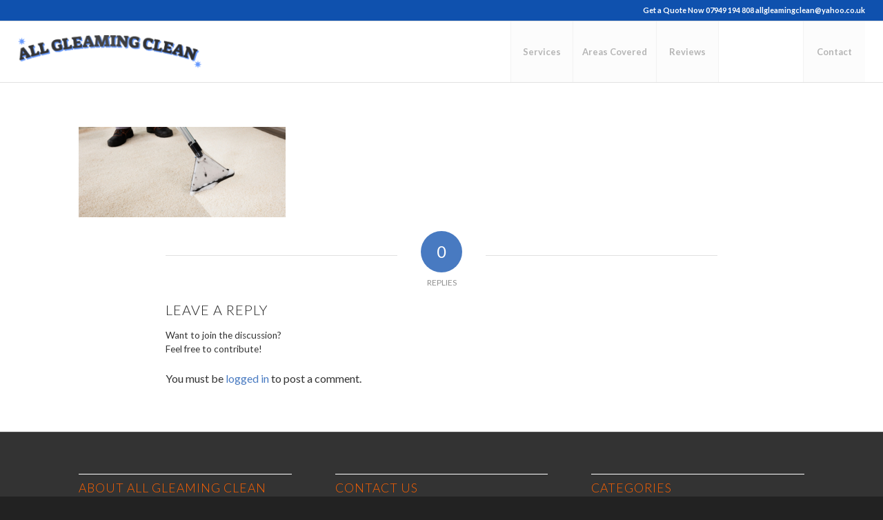

--- FILE ---
content_type: text/html; charset=UTF-8
request_url: https://www.allgleamingclean.com/commercial-carpet-cleaning-west-wickham/commercial-carpet-cleaning-services-west-wickham/
body_size: 15183
content:
<!DOCTYPE html>
<html dir="ltr" lang="en-GB" prefix="og: https://ogp.me/ns#" class="html_stretched responsive av-preloader-disabled  html_header_top html_logo_left html_main_nav_header html_menu_right html_slim html_header_sticky_disabled html_header_shrinking_disabled html_header_topbar_active html_mobile_menu_tablet html_header_searchicon_disabled html_content_align_center html_header_unstick_top_disabled html_header_stretch html_av-overlay-side html_av-overlay-side-classic html_av-submenu-noclone html_entry_id_4335 av-cookies-no-cookie-consent av-default-lightbox av-no-preview html_text_menu_active av-mobile-menu-switch-default">
<head>
<meta charset="UTF-8" />
<meta name="robots" content="index, follow" />


<!-- mobile setting -->
<meta name="viewport" content="width=device-width, initial-scale=1">

<!-- Scripts/CSS and wp_head hook -->
<title>commercial-Carpet-Cleaning-services-west-wickham | All Gleaming Clean</title>

		<!-- All in One SEO 4.9.3 - aioseo.com -->
	<meta name="robots" content="max-image-preview:large" />
	<meta name="google-site-verification" content="4GapdyNaKvxr2GvhCX4G3QtS0jLHhHr3dO7-Zo8KQZU" />
	<meta name="msvalidate.01" content="2051D77383EAABA8C820FF728DDF0EAC" />
	<link rel="canonical" href="https://www.allgleamingclean.com/commercial-carpet-cleaning-west-wickham/commercial-carpet-cleaning-services-west-wickham/" />
	<meta name="generator" content="All in One SEO (AIOSEO) 4.9.3" />

		<!-- Global site tag (gtag.js) - Google Analytics -->
<script async src="https://www.googletagmanager.com/gtag/js?id=UA-42831478-5"></script>
<script>
 window.dataLayer = window.dataLayer || [];
 function gtag(){dataLayer.push(arguments);}
 gtag('js', new Date());

 gtag('config', 'UA-42831478-5');
</script>

<meta name="google-site-verification" content="4GapdyNaKvxr2GvhCX4G3QtS0jLHhHr3dO7-Zo8KQZU" />

<meta name="msvalidate.01" content="2051D77383EAABA8C820FF728DDF0EAC" />
		<meta property="og:locale" content="en_GB" />
		<meta property="og:site_name" content="All Gleaming Clean | All Gleaming Clean is a family run cleaning business, who specialises in carpets, upholstery, driveways and leather cleaning!" />
		<meta property="og:type" content="article" />
		<meta property="og:title" content="commercial-Carpet-Cleaning-services-west-wickham | All Gleaming Clean" />
		<meta property="og:url" content="https://www.allgleamingclean.com/commercial-carpet-cleaning-west-wickham/commercial-carpet-cleaning-services-west-wickham/" />
		<meta property="article:published_time" content="2024-02-06T15:44:48+00:00" />
		<meta property="article:modified_time" content="2024-02-06T15:45:00+00:00" />
		<meta property="article:publisher" content="https://www.facebook.com/AllGleamingClean" />
		<meta name="twitter:card" content="summary" />
		<meta name="twitter:site" content="@all_gleaming" />
		<meta name="twitter:title" content="commercial-Carpet-Cleaning-services-west-wickham | All Gleaming Clean" />
		<meta name="twitter:creator" content="@all_gleaming" />
		<script type="application/ld+json" class="aioseo-schema">
			{"@context":"https:\/\/schema.org","@graph":[{"@type":"BreadcrumbList","@id":"https:\/\/www.allgleamingclean.com\/commercial-carpet-cleaning-west-wickham\/commercial-carpet-cleaning-services-west-wickham\/#breadcrumblist","itemListElement":[{"@type":"ListItem","@id":"https:\/\/www.allgleamingclean.com#listItem","position":1,"name":"Home","item":"https:\/\/www.allgleamingclean.com","nextItem":{"@type":"ListItem","@id":"https:\/\/www.allgleamingclean.com\/commercial-carpet-cleaning-west-wickham\/commercial-carpet-cleaning-services-west-wickham\/#listItem","name":"commercial-Carpet-Cleaning-services-west-wickham"}},{"@type":"ListItem","@id":"https:\/\/www.allgleamingclean.com\/commercial-carpet-cleaning-west-wickham\/commercial-carpet-cleaning-services-west-wickham\/#listItem","position":2,"name":"commercial-Carpet-Cleaning-services-west-wickham","previousItem":{"@type":"ListItem","@id":"https:\/\/www.allgleamingclean.com#listItem","name":"Home"}}]},{"@type":"ItemPage","@id":"https:\/\/www.allgleamingclean.com\/commercial-carpet-cleaning-west-wickham\/commercial-carpet-cleaning-services-west-wickham\/#itempage","url":"https:\/\/www.allgleamingclean.com\/commercial-carpet-cleaning-west-wickham\/commercial-carpet-cleaning-services-west-wickham\/","name":"commercial-Carpet-Cleaning-services-west-wickham | All Gleaming Clean","inLanguage":"en-GB","isPartOf":{"@id":"https:\/\/www.allgleamingclean.com\/#website"},"breadcrumb":{"@id":"https:\/\/www.allgleamingclean.com\/commercial-carpet-cleaning-west-wickham\/commercial-carpet-cleaning-services-west-wickham\/#breadcrumblist"},"author":{"@id":"https:\/\/www.allgleamingclean.com\/author\/naim\/#author"},"creator":{"@id":"https:\/\/www.allgleamingclean.com\/author\/naim\/#author"},"datePublished":"2024-02-06T15:44:48+00:00","dateModified":"2024-02-06T15:45:00+00:00"},{"@type":"Organization","@id":"https:\/\/www.allgleamingclean.com\/#organization","name":"All Gleaming Clean","description":"All Gleaming Clean is a family run cleaning business, who specialises in carpets, upholstery, driveways and leather cleaning!","url":"https:\/\/www.allgleamingclean.com\/","telephone":"+442084626050","logo":{"@type":"ImageObject","url":"https:\/\/www.allgleamingclean.com\/wp-content\/uploads\/2018\/02\/allgleamingclean-website-logo.jpg.png","@id":"https:\/\/www.allgleamingclean.com\/commercial-carpet-cleaning-west-wickham\/commercial-carpet-cleaning-services-west-wickham\/#organizationLogo","width":340,"height":61,"caption":"carpet-cleaning-west-wickham"},"image":{"@id":"https:\/\/www.allgleamingclean.com\/commercial-carpet-cleaning-west-wickham\/commercial-carpet-cleaning-services-west-wickham\/#organizationLogo"},"sameAs":["https:\/\/www.facebook.com\/AllGleamingClean","https:\/\/twitter.com\/all_gleaming"]},{"@type":"Person","@id":"https:\/\/www.allgleamingclean.com\/author\/naim\/#author","url":"https:\/\/www.allgleamingclean.com\/author\/naim\/","name":"Naim","image":{"@type":"ImageObject","@id":"https:\/\/www.allgleamingclean.com\/commercial-carpet-cleaning-west-wickham\/commercial-carpet-cleaning-services-west-wickham\/#authorImage","url":"https:\/\/secure.gravatar.com\/avatar\/6eccbeb11522b0cc8fb792cc90a30a7f208950faa8833a79cd4d358e9eccbe66?s=96&d=mm&r=g","width":96,"height":96,"caption":"Naim"}},{"@type":"WebSite","@id":"https:\/\/www.allgleamingclean.com\/#website","url":"https:\/\/www.allgleamingclean.com\/","name":"All Gleaming Clean","description":"All Gleaming Clean is a family run cleaning business, who specialises in carpets, upholstery, driveways and leather cleaning!","inLanguage":"en-GB","publisher":{"@id":"https:\/\/www.allgleamingclean.com\/#organization"}}]}
		</script>
		<!-- All in One SEO -->

<link rel="alternate" type="application/rss+xml" title="All Gleaming Clean &raquo; Feed" href="https://www.allgleamingclean.com/feed/" />
<link rel="alternate" type="application/rss+xml" title="All Gleaming Clean &raquo; Comments Feed" href="https://www.allgleamingclean.com/comments/feed/" />
<link rel="alternate" type="application/rss+xml" title="All Gleaming Clean &raquo; commercial-Carpet-Cleaning-services-west-wickham Comments Feed" href="https://www.allgleamingclean.com/commercial-carpet-cleaning-west-wickham/commercial-carpet-cleaning-services-west-wickham/feed/" />
<link rel="alternate" title="oEmbed (JSON)" type="application/json+oembed" href="https://www.allgleamingclean.com/wp-json/oembed/1.0/embed?url=https%3A%2F%2Fwww.allgleamingclean.com%2Fcommercial-carpet-cleaning-west-wickham%2Fcommercial-carpet-cleaning-services-west-wickham%2F" />
<link rel="alternate" title="oEmbed (XML)" type="text/xml+oembed" href="https://www.allgleamingclean.com/wp-json/oembed/1.0/embed?url=https%3A%2F%2Fwww.allgleamingclean.com%2Fcommercial-carpet-cleaning-west-wickham%2Fcommercial-carpet-cleaning-services-west-wickham%2F&#038;format=xml" />

<!-- google webfont font replacement -->

			<script type='text/javascript'>

				(function() {
					
					/*	check if webfonts are disabled by user setting via cookie - or user must opt in.	*/
					var html = document.getElementsByTagName('html')[0];
					var cookie_check = html.className.indexOf('av-cookies-needs-opt-in') >= 0 || html.className.indexOf('av-cookies-can-opt-out') >= 0;
					var allow_continue = true;
					var silent_accept_cookie = html.className.indexOf('av-cookies-user-silent-accept') >= 0;

					if( cookie_check && ! silent_accept_cookie )
					{
						if( ! document.cookie.match(/aviaCookieConsent/) || html.className.indexOf('av-cookies-session-refused') >= 0 )
						{
							allow_continue = false;
						}
						else
						{
							if( ! document.cookie.match(/aviaPrivacyRefuseCookiesHideBar/) )
							{
								allow_continue = false;
							}
							else if( ! document.cookie.match(/aviaPrivacyEssentialCookiesEnabled/) )
							{
								allow_continue = false;
							}
							else if( document.cookie.match(/aviaPrivacyGoogleWebfontsDisabled/) )
							{
								allow_continue = false;
							}
						}
					}
					
					if( allow_continue )
					{
						var f = document.createElement('link');
					
						f.type 	= 'text/css';
						f.rel 	= 'stylesheet';
						f.href 	= '//fonts.googleapis.com/css?family=Lato:300,400,700';
						f.id 	= 'avia-google-webfont';

						document.getElementsByTagName('head')[0].appendChild(f);
					}
				})();
			
			</script>
			<style id='wp-img-auto-sizes-contain-inline-css' type='text/css'>
img:is([sizes=auto i],[sizes^="auto," i]){contain-intrinsic-size:3000px 1500px}
/*# sourceURL=wp-img-auto-sizes-contain-inline-css */
</style>
<style id='wp-emoji-styles-inline-css' type='text/css'>

	img.wp-smiley, img.emoji {
		display: inline !important;
		border: none !important;
		box-shadow: none !important;
		height: 1em !important;
		width: 1em !important;
		margin: 0 0.07em !important;
		vertical-align: -0.1em !important;
		background: none !important;
		padding: 0 !important;
	}
/*# sourceURL=wp-emoji-styles-inline-css */
</style>
<style id='wp-block-library-inline-css' type='text/css'>
:root{--wp-block-synced-color:#7a00df;--wp-block-synced-color--rgb:122,0,223;--wp-bound-block-color:var(--wp-block-synced-color);--wp-editor-canvas-background:#ddd;--wp-admin-theme-color:#007cba;--wp-admin-theme-color--rgb:0,124,186;--wp-admin-theme-color-darker-10:#006ba1;--wp-admin-theme-color-darker-10--rgb:0,107,160.5;--wp-admin-theme-color-darker-20:#005a87;--wp-admin-theme-color-darker-20--rgb:0,90,135;--wp-admin-border-width-focus:2px}@media (min-resolution:192dpi){:root{--wp-admin-border-width-focus:1.5px}}.wp-element-button{cursor:pointer}:root .has-very-light-gray-background-color{background-color:#eee}:root .has-very-dark-gray-background-color{background-color:#313131}:root .has-very-light-gray-color{color:#eee}:root .has-very-dark-gray-color{color:#313131}:root .has-vivid-green-cyan-to-vivid-cyan-blue-gradient-background{background:linear-gradient(135deg,#00d084,#0693e3)}:root .has-purple-crush-gradient-background{background:linear-gradient(135deg,#34e2e4,#4721fb 50%,#ab1dfe)}:root .has-hazy-dawn-gradient-background{background:linear-gradient(135deg,#faaca8,#dad0ec)}:root .has-subdued-olive-gradient-background{background:linear-gradient(135deg,#fafae1,#67a671)}:root .has-atomic-cream-gradient-background{background:linear-gradient(135deg,#fdd79a,#004a59)}:root .has-nightshade-gradient-background{background:linear-gradient(135deg,#330968,#31cdcf)}:root .has-midnight-gradient-background{background:linear-gradient(135deg,#020381,#2874fc)}:root{--wp--preset--font-size--normal:16px;--wp--preset--font-size--huge:42px}.has-regular-font-size{font-size:1em}.has-larger-font-size{font-size:2.625em}.has-normal-font-size{font-size:var(--wp--preset--font-size--normal)}.has-huge-font-size{font-size:var(--wp--preset--font-size--huge)}.has-text-align-center{text-align:center}.has-text-align-left{text-align:left}.has-text-align-right{text-align:right}.has-fit-text{white-space:nowrap!important}#end-resizable-editor-section{display:none}.aligncenter{clear:both}.items-justified-left{justify-content:flex-start}.items-justified-center{justify-content:center}.items-justified-right{justify-content:flex-end}.items-justified-space-between{justify-content:space-between}.screen-reader-text{border:0;clip-path:inset(50%);height:1px;margin:-1px;overflow:hidden;padding:0;position:absolute;width:1px;word-wrap:normal!important}.screen-reader-text:focus{background-color:#ddd;clip-path:none;color:#444;display:block;font-size:1em;height:auto;left:5px;line-height:normal;padding:15px 23px 14px;text-decoration:none;top:5px;width:auto;z-index:100000}html :where(.has-border-color){border-style:solid}html :where([style*=border-top-color]){border-top-style:solid}html :where([style*=border-right-color]){border-right-style:solid}html :where([style*=border-bottom-color]){border-bottom-style:solid}html :where([style*=border-left-color]){border-left-style:solid}html :where([style*=border-width]){border-style:solid}html :where([style*=border-top-width]){border-top-style:solid}html :where([style*=border-right-width]){border-right-style:solid}html :where([style*=border-bottom-width]){border-bottom-style:solid}html :where([style*=border-left-width]){border-left-style:solid}html :where(img[class*=wp-image-]){height:auto;max-width:100%}:where(figure){margin:0 0 1em}html :where(.is-position-sticky){--wp-admin--admin-bar--position-offset:var(--wp-admin--admin-bar--height,0px)}@media screen and (max-width:600px){html :where(.is-position-sticky){--wp-admin--admin-bar--position-offset:0px}}

/*# sourceURL=wp-block-library-inline-css */
</style><style id='global-styles-inline-css' type='text/css'>
:root{--wp--preset--aspect-ratio--square: 1;--wp--preset--aspect-ratio--4-3: 4/3;--wp--preset--aspect-ratio--3-4: 3/4;--wp--preset--aspect-ratio--3-2: 3/2;--wp--preset--aspect-ratio--2-3: 2/3;--wp--preset--aspect-ratio--16-9: 16/9;--wp--preset--aspect-ratio--9-16: 9/16;--wp--preset--color--black: #000000;--wp--preset--color--cyan-bluish-gray: #abb8c3;--wp--preset--color--white: #ffffff;--wp--preset--color--pale-pink: #f78da7;--wp--preset--color--vivid-red: #cf2e2e;--wp--preset--color--luminous-vivid-orange: #ff6900;--wp--preset--color--luminous-vivid-amber: #fcb900;--wp--preset--color--light-green-cyan: #7bdcb5;--wp--preset--color--vivid-green-cyan: #00d084;--wp--preset--color--pale-cyan-blue: #8ed1fc;--wp--preset--color--vivid-cyan-blue: #0693e3;--wp--preset--color--vivid-purple: #9b51e0;--wp--preset--gradient--vivid-cyan-blue-to-vivid-purple: linear-gradient(135deg,rgb(6,147,227) 0%,rgb(155,81,224) 100%);--wp--preset--gradient--light-green-cyan-to-vivid-green-cyan: linear-gradient(135deg,rgb(122,220,180) 0%,rgb(0,208,130) 100%);--wp--preset--gradient--luminous-vivid-amber-to-luminous-vivid-orange: linear-gradient(135deg,rgb(252,185,0) 0%,rgb(255,105,0) 100%);--wp--preset--gradient--luminous-vivid-orange-to-vivid-red: linear-gradient(135deg,rgb(255,105,0) 0%,rgb(207,46,46) 100%);--wp--preset--gradient--very-light-gray-to-cyan-bluish-gray: linear-gradient(135deg,rgb(238,238,238) 0%,rgb(169,184,195) 100%);--wp--preset--gradient--cool-to-warm-spectrum: linear-gradient(135deg,rgb(74,234,220) 0%,rgb(151,120,209) 20%,rgb(207,42,186) 40%,rgb(238,44,130) 60%,rgb(251,105,98) 80%,rgb(254,248,76) 100%);--wp--preset--gradient--blush-light-purple: linear-gradient(135deg,rgb(255,206,236) 0%,rgb(152,150,240) 100%);--wp--preset--gradient--blush-bordeaux: linear-gradient(135deg,rgb(254,205,165) 0%,rgb(254,45,45) 50%,rgb(107,0,62) 100%);--wp--preset--gradient--luminous-dusk: linear-gradient(135deg,rgb(255,203,112) 0%,rgb(199,81,192) 50%,rgb(65,88,208) 100%);--wp--preset--gradient--pale-ocean: linear-gradient(135deg,rgb(255,245,203) 0%,rgb(182,227,212) 50%,rgb(51,167,181) 100%);--wp--preset--gradient--electric-grass: linear-gradient(135deg,rgb(202,248,128) 0%,rgb(113,206,126) 100%);--wp--preset--gradient--midnight: linear-gradient(135deg,rgb(2,3,129) 0%,rgb(40,116,252) 100%);--wp--preset--font-size--small: 13px;--wp--preset--font-size--medium: 20px;--wp--preset--font-size--large: 36px;--wp--preset--font-size--x-large: 42px;--wp--preset--spacing--20: 0.44rem;--wp--preset--spacing--30: 0.67rem;--wp--preset--spacing--40: 1rem;--wp--preset--spacing--50: 1.5rem;--wp--preset--spacing--60: 2.25rem;--wp--preset--spacing--70: 3.38rem;--wp--preset--spacing--80: 5.06rem;--wp--preset--shadow--natural: 6px 6px 9px rgba(0, 0, 0, 0.2);--wp--preset--shadow--deep: 12px 12px 50px rgba(0, 0, 0, 0.4);--wp--preset--shadow--sharp: 6px 6px 0px rgba(0, 0, 0, 0.2);--wp--preset--shadow--outlined: 6px 6px 0px -3px rgb(255, 255, 255), 6px 6px rgb(0, 0, 0);--wp--preset--shadow--crisp: 6px 6px 0px rgb(0, 0, 0);}:where(.is-layout-flex){gap: 0.5em;}:where(.is-layout-grid){gap: 0.5em;}body .is-layout-flex{display: flex;}.is-layout-flex{flex-wrap: wrap;align-items: center;}.is-layout-flex > :is(*, div){margin: 0;}body .is-layout-grid{display: grid;}.is-layout-grid > :is(*, div){margin: 0;}:where(.wp-block-columns.is-layout-flex){gap: 2em;}:where(.wp-block-columns.is-layout-grid){gap: 2em;}:where(.wp-block-post-template.is-layout-flex){gap: 1.25em;}:where(.wp-block-post-template.is-layout-grid){gap: 1.25em;}.has-black-color{color: var(--wp--preset--color--black) !important;}.has-cyan-bluish-gray-color{color: var(--wp--preset--color--cyan-bluish-gray) !important;}.has-white-color{color: var(--wp--preset--color--white) !important;}.has-pale-pink-color{color: var(--wp--preset--color--pale-pink) !important;}.has-vivid-red-color{color: var(--wp--preset--color--vivid-red) !important;}.has-luminous-vivid-orange-color{color: var(--wp--preset--color--luminous-vivid-orange) !important;}.has-luminous-vivid-amber-color{color: var(--wp--preset--color--luminous-vivid-amber) !important;}.has-light-green-cyan-color{color: var(--wp--preset--color--light-green-cyan) !important;}.has-vivid-green-cyan-color{color: var(--wp--preset--color--vivid-green-cyan) !important;}.has-pale-cyan-blue-color{color: var(--wp--preset--color--pale-cyan-blue) !important;}.has-vivid-cyan-blue-color{color: var(--wp--preset--color--vivid-cyan-blue) !important;}.has-vivid-purple-color{color: var(--wp--preset--color--vivid-purple) !important;}.has-black-background-color{background-color: var(--wp--preset--color--black) !important;}.has-cyan-bluish-gray-background-color{background-color: var(--wp--preset--color--cyan-bluish-gray) !important;}.has-white-background-color{background-color: var(--wp--preset--color--white) !important;}.has-pale-pink-background-color{background-color: var(--wp--preset--color--pale-pink) !important;}.has-vivid-red-background-color{background-color: var(--wp--preset--color--vivid-red) !important;}.has-luminous-vivid-orange-background-color{background-color: var(--wp--preset--color--luminous-vivid-orange) !important;}.has-luminous-vivid-amber-background-color{background-color: var(--wp--preset--color--luminous-vivid-amber) !important;}.has-light-green-cyan-background-color{background-color: var(--wp--preset--color--light-green-cyan) !important;}.has-vivid-green-cyan-background-color{background-color: var(--wp--preset--color--vivid-green-cyan) !important;}.has-pale-cyan-blue-background-color{background-color: var(--wp--preset--color--pale-cyan-blue) !important;}.has-vivid-cyan-blue-background-color{background-color: var(--wp--preset--color--vivid-cyan-blue) !important;}.has-vivid-purple-background-color{background-color: var(--wp--preset--color--vivid-purple) !important;}.has-black-border-color{border-color: var(--wp--preset--color--black) !important;}.has-cyan-bluish-gray-border-color{border-color: var(--wp--preset--color--cyan-bluish-gray) !important;}.has-white-border-color{border-color: var(--wp--preset--color--white) !important;}.has-pale-pink-border-color{border-color: var(--wp--preset--color--pale-pink) !important;}.has-vivid-red-border-color{border-color: var(--wp--preset--color--vivid-red) !important;}.has-luminous-vivid-orange-border-color{border-color: var(--wp--preset--color--luminous-vivid-orange) !important;}.has-luminous-vivid-amber-border-color{border-color: var(--wp--preset--color--luminous-vivid-amber) !important;}.has-light-green-cyan-border-color{border-color: var(--wp--preset--color--light-green-cyan) !important;}.has-vivid-green-cyan-border-color{border-color: var(--wp--preset--color--vivid-green-cyan) !important;}.has-pale-cyan-blue-border-color{border-color: var(--wp--preset--color--pale-cyan-blue) !important;}.has-vivid-cyan-blue-border-color{border-color: var(--wp--preset--color--vivid-cyan-blue) !important;}.has-vivid-purple-border-color{border-color: var(--wp--preset--color--vivid-purple) !important;}.has-vivid-cyan-blue-to-vivid-purple-gradient-background{background: var(--wp--preset--gradient--vivid-cyan-blue-to-vivid-purple) !important;}.has-light-green-cyan-to-vivid-green-cyan-gradient-background{background: var(--wp--preset--gradient--light-green-cyan-to-vivid-green-cyan) !important;}.has-luminous-vivid-amber-to-luminous-vivid-orange-gradient-background{background: var(--wp--preset--gradient--luminous-vivid-amber-to-luminous-vivid-orange) !important;}.has-luminous-vivid-orange-to-vivid-red-gradient-background{background: var(--wp--preset--gradient--luminous-vivid-orange-to-vivid-red) !important;}.has-very-light-gray-to-cyan-bluish-gray-gradient-background{background: var(--wp--preset--gradient--very-light-gray-to-cyan-bluish-gray) !important;}.has-cool-to-warm-spectrum-gradient-background{background: var(--wp--preset--gradient--cool-to-warm-spectrum) !important;}.has-blush-light-purple-gradient-background{background: var(--wp--preset--gradient--blush-light-purple) !important;}.has-blush-bordeaux-gradient-background{background: var(--wp--preset--gradient--blush-bordeaux) !important;}.has-luminous-dusk-gradient-background{background: var(--wp--preset--gradient--luminous-dusk) !important;}.has-pale-ocean-gradient-background{background: var(--wp--preset--gradient--pale-ocean) !important;}.has-electric-grass-gradient-background{background: var(--wp--preset--gradient--electric-grass) !important;}.has-midnight-gradient-background{background: var(--wp--preset--gradient--midnight) !important;}.has-small-font-size{font-size: var(--wp--preset--font-size--small) !important;}.has-medium-font-size{font-size: var(--wp--preset--font-size--medium) !important;}.has-large-font-size{font-size: var(--wp--preset--font-size--large) !important;}.has-x-large-font-size{font-size: var(--wp--preset--font-size--x-large) !important;}
/*# sourceURL=global-styles-inline-css */
</style>

<style id='classic-theme-styles-inline-css' type='text/css'>
/*! This file is auto-generated */
.wp-block-button__link{color:#fff;background-color:#32373c;border-radius:9999px;box-shadow:none;text-decoration:none;padding:calc(.667em + 2px) calc(1.333em + 2px);font-size:1.125em}.wp-block-file__button{background:#32373c;color:#fff;text-decoration:none}
/*# sourceURL=/wp-includes/css/classic-themes.min.css */
</style>
<link rel='stylesheet' id='wp-components-css' href='https://www.allgleamingclean.com/wp-includes/css/dist/components/style.min.css?ver=6.9' type='text/css' media='all' />
<link rel='stylesheet' id='wp-preferences-css' href='https://www.allgleamingclean.com/wp-includes/css/dist/preferences/style.min.css?ver=6.9' type='text/css' media='all' />
<link rel='stylesheet' id='wp-block-editor-css' href='https://www.allgleamingclean.com/wp-includes/css/dist/block-editor/style.min.css?ver=6.9' type='text/css' media='all' />
<link rel='stylesheet' id='popup-maker-block-library-style-css' href='https://usercontent.one/wp/www.allgleamingclean.com/wp-content/plugins/popup-maker/dist/packages/block-library-style.css?ver=dbea705cfafe089d65f1' type='text/css' media='all' />
<link rel='stylesheet' id='contact-form-7-css' href='https://usercontent.one/wp/www.allgleamingclean.com/wp-content/plugins/contact-form-7/includes/css/styles.css?ver=6.1.4' type='text/css' media='all' />
<link rel='stylesheet' id='avia-merged-styles-css' href='https://usercontent.one/wp/www.allgleamingclean.com/wp-content/uploads/dynamic_avia/avia-merged-styles-0f7fc7c380a2bec4c291f5bb9b55153a---696f6650ce870.css' type='text/css' media='all' />
<link rel='stylesheet' id='call-now-button-modern-style-css' href='https://usercontent.one/wp/www.allgleamingclean.com/wp-content/plugins/call-now-button/resources/style/modern.css?ver=1.5.5' type='text/css' media='all' />
<script type="text/javascript" src="https://www.allgleamingclean.com/wp-includes/js/jquery/jquery.min.js?ver=3.7.1" id="jquery-core-js"></script>
<script type="text/javascript" src="https://www.allgleamingclean.com/wp-includes/js/jquery/jquery-migrate.min.js?ver=3.4.1" id="jquery-migrate-js"></script>
<link rel="https://api.w.org/" href="https://www.allgleamingclean.com/wp-json/" /><link rel="alternate" title="JSON" type="application/json" href="https://www.allgleamingclean.com/wp-json/wp/v2/media/4335" /><link rel="EditURI" type="application/rsd+xml" title="RSD" href="https://www.allgleamingclean.com/xmlrpc.php?rsd" />
<meta name="generator" content="WordPress 6.9" />
<link rel='shortlink' href='https://www.allgleamingclean.com/?p=4335' />
<meta name="google-site-verification" content="Z_Pdqn8GuFZxSLOL4cgkIqLBa7edBPF0FXarG2ycE6s" />


<script type="text/javascript" src="https://confirmsubscription.com/h/i/EA759914DF712D60/AE04D498DD3AD787/popup.js"></script>
<script type="application/ld+json">
{
  "@context": "https://schema.org",
  "@type": "LocalBusiness",
  "name": "All Gleaming Clean",
  "image": "https://usercontent.one/wp/www.allgleamingclean.com/wp-content/uploads/2022/02/carpet-cleaning-services-300x71.png",
  "@id": "",
  "url": "https://www.allgleamingclean.com/",
  "telephone": "020 8462 6050",
  "address": {
    "@type": "PostalAddress",
    "streetAddress": "77 Kingsway, West Wickham",
    "addressLocality": "London",
    "postalCode": "BR4 9JE",
    "addressCountry": "GB"
  },
  "openingHoursSpecification": [{
    "@type": "OpeningHoursSpecification",
    "dayOfWeek": [
      "Monday",
      "Tuesday",
      "Wednesday",
      "Thursday"
    ],
    "opens": "09:00",
    "closes": "17:30"
  },{
    "@type": "OpeningHoursSpecification",
    "dayOfWeek": "Friday",
    "opens": "09:00",
    "closes": "17:00"
  },{
    "@type": "OpeningHoursSpecification",
    "dayOfWeek": "Saturday",
    "opens": "09:00",
    "closes": "16:00"
  }] 
}
</script>
<!-- Global site tag (gtag.js) - Google Analytics -->
<script async src="https://www.googletagmanager.com/gtag/js?id=G-BM636WRG73"></script>
<script>
  window.dataLayer = window.dataLayer || [];
  function gtag(){dataLayer.push(arguments);}
  gtag('js', new Date());

  gtag('config', 'G-BM636WRG73');
</script><style>[class*=" icon-oc-"],[class^=icon-oc-]{speak:none;font-style:normal;font-weight:400;font-variant:normal;text-transform:none;line-height:1;-webkit-font-smoothing:antialiased;-moz-osx-font-smoothing:grayscale}.icon-oc-one-com-white-32px-fill:before{content:"901"}.icon-oc-one-com:before{content:"900"}#one-com-icon,.toplevel_page_onecom-wp .wp-menu-image{speak:none;display:flex;align-items:center;justify-content:center;text-transform:none;line-height:1;-webkit-font-smoothing:antialiased;-moz-osx-font-smoothing:grayscale}.onecom-wp-admin-bar-item>a,.toplevel_page_onecom-wp>.wp-menu-name{font-size:16px;font-weight:400;line-height:1}.toplevel_page_onecom-wp>.wp-menu-name img{width:69px;height:9px;}.wp-submenu-wrap.wp-submenu>.wp-submenu-head>img{width:88px;height:auto}.onecom-wp-admin-bar-item>a img{height:7px!important}.onecom-wp-admin-bar-item>a img,.toplevel_page_onecom-wp>.wp-menu-name img{opacity:.8}.onecom-wp-admin-bar-item.hover>a img,.toplevel_page_onecom-wp.wp-has-current-submenu>.wp-menu-name img,li.opensub>a.toplevel_page_onecom-wp>.wp-menu-name img{opacity:1}#one-com-icon:before,.onecom-wp-admin-bar-item>a:before,.toplevel_page_onecom-wp>.wp-menu-image:before{content:'';position:static!important;background-color:rgba(240,245,250,.4);border-radius:102px;width:18px;height:18px;padding:0!important}.onecom-wp-admin-bar-item>a:before{width:14px;height:14px}.onecom-wp-admin-bar-item.hover>a:before,.toplevel_page_onecom-wp.opensub>a>.wp-menu-image:before,.toplevel_page_onecom-wp.wp-has-current-submenu>.wp-menu-image:before{background-color:#76b82a}.onecom-wp-admin-bar-item>a{display:inline-flex!important;align-items:center;justify-content:center}#one-com-logo-wrapper{font-size:4em}#one-com-icon{vertical-align:middle}.imagify-welcome{display:none !important;}</style><link rel="profile" href="https://gmpg.org/xfn/11" />
<link rel="alternate" type="application/rss+xml" title="All Gleaming Clean RSS2 Feed" href="https://www.allgleamingclean.com/feed/" />
<link rel="pingback" href="https://www.allgleamingclean.com/xmlrpc.php" />
<!--[if lt IE 9]><script src="https://usercontent.one/wp/www.allgleamingclean.com/wp-content/themes/enfold/js/html5shiv.js"></script><![endif]-->
<link rel="icon" href="https://usercontent.one/wp/www.allgleamingclean.com/wp-content/uploads/2017/11/acs-favicon-1.png" type="image/png">

<!-- To speed up the rendering and to display the site as fast as possible to the user we include some styles and scripts for above the fold content inline -->
<script type="text/javascript">'use strict';var avia_is_mobile=!1;if(/Android|webOS|iPhone|iPad|iPod|BlackBerry|IEMobile|Opera Mini/i.test(navigator.userAgent)&&'ontouchstart' in document.documentElement){avia_is_mobile=!0;document.documentElement.className+=' avia_mobile '}
else{document.documentElement.className+=' avia_desktop '};document.documentElement.className+=' js_active ';(function(){var e=['-webkit-','-moz-','-ms-',''],n='';for(var t in e){if(e[t]+'transform' in document.documentElement.style){document.documentElement.className+=' avia_transform ';n=e[t]+'transform'};if(e[t]+'perspective' in document.documentElement.style){document.documentElement.className+=' avia_transform3d '}};if(typeof document.getElementsByClassName=='function'&&typeof document.documentElement.getBoundingClientRect=='function'&&avia_is_mobile==!1){if(n&&window.innerHeight>0){setTimeout(function(){var e=0,o={},a=0,t=document.getElementsByClassName('av-parallax'),i=window.pageYOffset||document.documentElement.scrollTop;for(e=0;e<t.length;e++){t[e].style.top='0px';o=t[e].getBoundingClientRect();a=Math.ceil((window.innerHeight+i-o.top)*0.3);t[e].style[n]='translate(0px, '+a+'px)';t[e].style.top='auto';t[e].className+=' enabled-parallax '}},50)}}})();</script><style type='text/css'>
@font-face {font-family: 'entypo-fontello'; font-weight: normal; font-style: normal; font-display: auto;
src: url('https://usercontent.one/wp/www.allgleamingclean.com/wp-content/themes/enfold/config-templatebuilder/avia-template-builder/assets/fonts/entypo-fontello.woff2') format('woff2'),
url('https://usercontent.one/wp/www.allgleamingclean.com/wp-content/themes/enfold/config-templatebuilder/avia-template-builder/assets/fonts/entypo-fontello.woff') format('woff'),
url('https://usercontent.one/wp/www.allgleamingclean.com/wp-content/themes/enfold/config-templatebuilder/avia-template-builder/assets/fonts/entypo-fontello.ttf') format('truetype'), 
url('https://usercontent.one/wp/www.allgleamingclean.com/wp-content/themes/enfold/config-templatebuilder/avia-template-builder/assets/fonts/entypo-fontello.svg#entypo-fontello') format('svg'),
url('https://usercontent.one/wp/www.allgleamingclean.com/wp-content/themes/enfold/config-templatebuilder/avia-template-builder/assets/fonts/entypo-fontello.eot'),
url('https://usercontent.one/wp/www.allgleamingclean.com/wp-content/themes/enfold/config-templatebuilder/avia-template-builder/assets/fonts/entypo-fontello.eot?#iefix') format('embedded-opentype');
} #top .avia-font-entypo-fontello, body .avia-font-entypo-fontello, html body [data-av_iconfont='entypo-fontello']:before{ font-family: 'entypo-fontello'; }

@font-face {font-family: 'medical'; font-weight: normal; font-style: normal; font-display: auto;
src: url('https://usercontent.one/wp/www.allgleamingclean.com/wp-content/uploads/avia_fonts/medical/medical.woff2') format('woff2'),
url('https://usercontent.one/wp/www.allgleamingclean.com/wp-content/uploads/avia_fonts/medical/medical.woff') format('woff'),
url('https://usercontent.one/wp/www.allgleamingclean.com/wp-content/uploads/avia_fonts/medical/medical.ttf') format('truetype'), 
url('https://usercontent.one/wp/www.allgleamingclean.com/wp-content/uploads/avia_fonts/medical/medical.svg#medical') format('svg'),
url('https://usercontent.one/wp/www.allgleamingclean.com/wp-content/uploads/avia_fonts/medical/medical.eot'),
url('https://usercontent.one/wp/www.allgleamingclean.com/wp-content/uploads/avia_fonts/medical/medical.eot?#iefix') format('embedded-opentype');
} #top .avia-font-medical, body .avia-font-medical, html body [data-av_iconfont='medical']:before{ font-family: 'medical'; }
</style>

<!--
Debugging Info for Theme support: 

Theme: Enfold
Version: 4.8.6.5
Installed: enfold
AviaFramework Version: 5.0
AviaBuilder Version: 4.8
aviaElementManager Version: 1.0.1
ML:536870912-PU:37-PLA:18
WP:6.9
Compress: CSS:all theme files - JS:all theme files
Updates: disabled
PLAu:17
-->
</head>

<body data-rsssl=1 id="top" class="attachment wp-singular attachment-template-default attachmentid-4335 attachment-jpeg wp-theme-enfold stretched no_sidebar_border rtl_columns av-curtain-numeric lato  avia-responsive-images-support" itemscope="itemscope" itemtype="https://schema.org/WebPage" >

	
	<div id='wrap_all'>

	
<header id='header' class='all_colors header_color light_bg_color  av_header_top av_logo_left av_main_nav_header av_menu_right av_slim av_header_sticky_disabled av_header_shrinking_disabled av_header_stretch av_mobile_menu_tablet av_header_searchicon_disabled av_header_unstick_top_disabled av_seperator_big_border av_bottom_nav_disabled '  role="banner" itemscope="itemscope" itemtype="https://schema.org/WPHeader" >

		<div id='header_meta' class='container_wrap container_wrap_meta  av_secondary_right av_extra_header_active av_phone_active_right av_entry_id_4335'>
		
			      <div class='container'>
			      <div class='phone-info '><div>Get a Quote Now <span>07949 194 808</span> <a href="mailto:allgleamingclean@yahoo.co.uk">allgleamingclean@yahoo.co.uk</a></div></div>			      </div>
		</div>

		<div  id='header_main' class='container_wrap container_wrap_logo'>
	
        <div class='container av-logo-container'><div class='inner-container'><span class='logo avia-standard-logo'><a href='https://www.allgleamingclean.com/' class=''><img src="https://usercontent.one/wp/www.allgleamingclean.com/wp-content/uploads/2018/02/allgleamingclean-website-logo.jpg-300x54.png" height="100" width="300" alt='All Gleaming Clean' title='' /></a></span><nav class='main_menu' data-selectname='Select a page'  role="navigation" itemscope="itemscope" itemtype="https://schema.org/SiteNavigationElement" ><div class="avia-menu av-main-nav-wrap"><ul id="avia-menu" class="menu av-main-nav"><li id="menu-item-1115" class="menu-item menu-item-type-custom menu-item-object-custom menu-item-has-children menu-item-top-level menu-item-top-level-1"><a href="#" itemprop="url"><span class="avia-bullet"></span><span class="avia-menu-text">Services</span><span class="avia-menu-fx"><span class="avia-arrow-wrap"><span class="avia-arrow"></span></span></span></a>


<ul class="sub-menu">
	<li id="menu-item-1746" class="menu-item menu-item-type-post_type menu-item-object-page"><a href="https://www.allgleamingclean.com/carpet-cleaning/" itemprop="url"><span class="avia-bullet"></span><span class="avia-menu-text">Carpet Cleaning</span></a></li>
	<li id="menu-item-2567" class="menu-item menu-item-type-post_type menu-item-object-page"><a href="https://www.allgleamingclean.com/commercial-carpet-cleaning-in-bromley/" itemprop="url"><span class="avia-bullet"></span><span class="avia-menu-text">Commercial Carpet Cleaning</span></a></li>
	<li id="menu-item-2523" class="menu-item menu-item-type-post_type menu-item-object-page"><a href="https://www.allgleamingclean.com/end-of-tenancy-carpet-cleaning/" itemprop="url"><span class="avia-bullet"></span><span class="avia-menu-text">End Of Tenancy Carpet Cleaning</span></a></li>
	<li id="menu-item-1666" class="menu-item menu-item-type-post_type menu-item-object-page"><a href="https://www.allgleamingclean.com/upholstery-cleaning/" itemprop="url"><span class="avia-bullet"></span><span class="avia-menu-text">Upholstery Cleaning</span></a></li>
	<li id="menu-item-1784" class="menu-item menu-item-type-post_type menu-item-object-page"><a href="https://www.allgleamingclean.com/leather-upholstery-cleaning/" itemprop="url"><span class="avia-bullet"></span><span class="avia-menu-text">Leather Upholstery Cleaning</span></a></li>
	<li id="menu-item-1785" class="menu-item menu-item-type-post_type menu-item-object-page"><a href="https://www.allgleamingclean.com/hard-surface-cleaning/" itemprop="url"><span class="avia-bullet"></span><span class="avia-menu-text">Hard Surface Cleaning</span></a></li>
	<li id="menu-item-1750" class="menu-item menu-item-type-post_type menu-item-object-page"><a href="https://www.allgleamingclean.com/patio-and-decking-cleaning-bromley/" itemprop="url"><span class="avia-bullet"></span><span class="avia-menu-text">Patio and Decking Cleaning</span></a></li>
	<li id="menu-item-1686" class="menu-item menu-item-type-post_type menu-item-object-page"><a href="https://www.allgleamingclean.com/driveway-cleaning-services-bromley/" itemprop="url"><span class="avia-bullet"></span><span class="avia-menu-text">Driveway Cleaning Services</span></a></li>
</ul>
</li>
<li id="menu-item-2991" class="menu-item menu-item-type-custom menu-item-object-custom menu-item-has-children menu-item-mega-parent  menu-item-top-level menu-item-top-level-2"><a href="https://www.allgleamingclean.com/areas-covered/" itemprop="url"><span class="avia-bullet"></span><span class="avia-menu-text">Areas Covered</span><span class="avia-menu-fx"><span class="avia-arrow-wrap"><span class="avia-arrow"></span></span></span></a>
<div class='avia_mega_div avia_mega6 twelve units'>

<ul class="sub-menu">
	<li id="menu-item-4194" class="menu-item menu-item-type-post_type menu-item-object-page avia_mega_menu_columns_6 three units  avia_mega_menu_columns_first"><span class='mega_menu_title heading-color av-special-font'><a href='https://www.allgleamingclean.com/carpet-cleaners-addiscombe/'>Addiscombe</a></span></li>
	<li id="menu-item-2965" class="menu-item menu-item-type-post_type menu-item-object-page avia_mega_menu_columns_6 three units "><span class='mega_menu_title heading-color av-special-font'><a href='https://www.allgleamingclean.com/carpet-cleaning-anerley/'>Anerley</a></span></li>
	<li id="menu-item-2047" class="menu-item menu-item-type-post_type menu-item-object-page avia_mega_menu_columns_6 three units "><span class='mega_menu_title heading-color av-special-font'><a href='https://www.allgleamingclean.com/carpet-cleaning-beckenham/'>Beckenham</a></span></li>
	<li id="menu-item-2043" class="menu-item menu-item-type-post_type menu-item-object-page avia_mega_menu_columns_6 three units "><span class='mega_menu_title heading-color av-special-font'><a href='https://www.allgleamingclean.com/carpet-cleaning-bexley/'>Bexley</a></span></li>
	<li id="menu-item-3094" class="menu-item menu-item-type-post_type menu-item-object-page avia_mega_menu_columns_6 three units "><span class='mega_menu_title heading-color av-special-font'><a href='https://www.allgleamingclean.com/carpet-cleaning-biggin-hill/'>Biggin Hill</a></span></li>
	<li id="menu-item-3203" class="menu-item menu-item-type-custom menu-item-object-custom menu-item-home avia_mega_menu_columns_6 three units avia_mega_menu_columns_last"><span class='mega_menu_title heading-color av-special-font'><a href='https://www.allgleamingclean.com/'>Bromley</a></span></li>

</ul><ul class="sub-menu avia_mega_hr">
	<li id="menu-item-3039" class="menu-item menu-item-type-post_type menu-item-object-page avia_mega_menu_columns_6 three units  avia_mega_menu_columns_first"><span class='mega_menu_title heading-color av-special-font'><a href='https://www.allgleamingclean.com/carpet-cleaning-chelsfield/'>Chelsfield</a></span></li>
	<li id="menu-item-2044" class="menu-item menu-item-type-post_type menu-item-object-page avia_mega_menu_columns_6 three units "><span class='mega_menu_title heading-color av-special-font'><a href='https://www.allgleamingclean.com/carpet-cleaning-chislehurst/'>Chislehurst</a></span></li>
	<li id="menu-item-3099" class="menu-item menu-item-type-post_type menu-item-object-page avia_mega_menu_columns_6 three units "><span class='mega_menu_title heading-color av-special-font'><a href='https://www.allgleamingclean.com/carpet-cleaning-croydon/'>Croydon</a></span></li>
	<li id="menu-item-3034" class="menu-item menu-item-type-post_type menu-item-object-page avia_mega_menu_columns_6 three units "><span class='mega_menu_title heading-color av-special-font'><a href='https://www.allgleamingclean.com/carpet-cleaning-downe/'>Downe</a></span></li>
	<li id="menu-item-2448" class="menu-item menu-item-type-post_type menu-item-object-page avia_mega_menu_columns_6 three units "><span class='mega_menu_title heading-color av-special-font'><a href='https://www.allgleamingclean.com/carpet-cleaning-eden-park/'>Eden Park</a></span></li>
	<li id="menu-item-2498" class="menu-item menu-item-type-post_type menu-item-object-page avia_mega_menu_columns_6 three units avia_mega_menu_columns_last"><span class='mega_menu_title heading-color av-special-font'><a href='https://www.allgleamingclean.com/carpet-cleaning-elmers-end/'>Elmers End</a></span></li>

</ul><ul class="sub-menu avia_mega_hr">
	<li id="menu-item-3151" class="menu-item menu-item-type-post_type menu-item-object-page avia_mega_menu_columns_6 three units  avia_mega_menu_columns_first"><span class='mega_menu_title heading-color av-special-font'><a href='https://www.allgleamingclean.com/carpet-cleaning-eltham/'>Eltham</a></span></li>
	<li id="menu-item-2515" class="menu-item menu-item-type-post_type menu-item-object-page avia_mega_menu_columns_6 three units "><span class='mega_menu_title heading-color av-special-font'><a href='https://www.allgleamingclean.com/carpet-cleaning-hayes/'>Hayes</a></span></li>
	<li id="menu-item-2041" class="menu-item menu-item-type-post_type menu-item-object-page avia_mega_menu_columns_6 three units "><span class='mega_menu_title heading-color av-special-font'><a href='https://www.allgleamingclean.com/carpet-cleaning-keston/'>Keston</a></span></li>
	<li id="menu-item-2955" class="menu-item menu-item-type-post_type menu-item-object-page avia_mega_menu_columns_6 three units "><span class='mega_menu_title heading-color av-special-font'><a href='https://www.allgleamingclean.com/carpet-cleaning-locksbottom/'>Locksbottom</a></span></li>
	<li id="menu-item-3051" class="menu-item menu-item-type-post_type menu-item-object-page avia_mega_menu_columns_6 three units "><span class='mega_menu_title heading-color av-special-font'><a href='https://www.allgleamingclean.com/carpet-cleaning-mottingham/'>Mottingham</a></span></li>
	<li id="menu-item-3264" class="menu-item menu-item-type-post_type menu-item-object-page avia_mega_menu_columns_6 three units avia_mega_menu_columns_last"><span class='mega_menu_title heading-color av-special-font'><a href='https://www.allgleamingclean.com/carpet-cleaning-new-addington/'>New Addington</a></span></li>

</ul><ul class="sub-menu avia_mega_hr">
	<li id="menu-item-2045" class="menu-item menu-item-type-post_type menu-item-object-page avia_mega_menu_columns_6 three units  avia_mega_menu_columns_first"><span class='mega_menu_title heading-color av-special-font'><a href='https://www.allgleamingclean.com/carpet-cleaning-orpington/'>Orpington</a></span></li>
	<li id="menu-item-3675" class="menu-item menu-item-type-post_type menu-item-object-page avia_mega_menu_columns_6 three units "><span class='mega_menu_title heading-color av-special-font'><a href='https://www.allgleamingclean.com/carpet-cleaning-otford/'>Otford</a></span></li>
	<li id="menu-item-3708" class="menu-item menu-item-type-post_type menu-item-object-page avia_mega_menu_columns_6 three units "><span class='mega_menu_title heading-color av-special-font'><a href='https://www.allgleamingclean.com/carpet-cleaning-oxted/'>Oxted</a></span></li>
	<li id="menu-item-3962" class="menu-item menu-item-type-post_type menu-item-object-page avia_mega_menu_columns_6 three units "><span class='mega_menu_title heading-color av-special-font'><a href='https://www.allgleamingclean.com/carpet-cleaning-park-langley/'>Park Langley</a></span></li>
	<li id="menu-item-3738" class="menu-item menu-item-type-post_type menu-item-object-page avia_mega_menu_columns_6 three units "><span class='mega_menu_title heading-color av-special-font'><a href='https://www.allgleamingclean.com/carpet-cleaning-penge/'>Penge</a></span></li>
	<li id="menu-item-2505" class="menu-item menu-item-type-post_type menu-item-object-page avia_mega_menu_columns_6 three units avia_mega_menu_columns_last"><span class='mega_menu_title heading-color av-special-font'><a href='https://www.allgleamingclean.com/carpet-cleaning-petts-wood/'>Petts Wood</a></span></li>

</ul><ul class="sub-menu avia_mega_hr">
	<li id="menu-item-4193" class="menu-item menu-item-type-post_type menu-item-object-page avia_mega_menu_columns_6 three units  avia_mega_menu_columns_first"><span class='mega_menu_title heading-color av-special-font'><a href='https://www.allgleamingclean.com/carpet-cleaners-purley/'>Purley</a></span></li>
	<li id="menu-item-2042" class="menu-item menu-item-type-post_type menu-item-object-page avia_mega_menu_columns_6 three units "><span class='mega_menu_title heading-color av-special-font'><a href='https://www.allgleamingclean.com/carpet-cleaning-sidcup/'>Sidcup</a></span></li>
	<li id="menu-item-3913" class="menu-item menu-item-type-post_type menu-item-object-page avia_mega_menu_columns_6 three units "><span class='mega_menu_title heading-color av-special-font'><a href='https://www.allgleamingclean.com/carpet-cleaning/selhurst/'>Selhurst</a></span></li>
	<li id="menu-item-2046" class="menu-item menu-item-type-post_type menu-item-object-page avia_mega_menu_columns_6 three units "><span class='mega_menu_title heading-color av-special-font'><a href='https://www.allgleamingclean.com/carpet-cleaning-sevenoaks/'>Sevenoaks</a></span></li>
	<li id="menu-item-2461" class="menu-item menu-item-type-post_type menu-item-object-page avia_mega_menu_columns_6 three units "><span class='mega_menu_title heading-color av-special-font'><a href='https://www.allgleamingclean.com/carpet-cleaning-shirley/'>Shirley</a></span></li>
	<li id="menu-item-3615" class="menu-item menu-item-type-post_type menu-item-object-page avia_mega_menu_columns_6 three units avia_mega_menu_columns_last"><span class='mega_menu_title heading-color av-special-font'><a href='https://www.allgleamingclean.com/carpet-cleaning-south-croydon/'>South Croydon</a></span></li>

</ul><ul class="sub-menu avia_mega_hr">
	<li id="menu-item-4028" class="menu-item menu-item-type-post_type menu-item-object-page avia_mega_menu_columns_6 three units  avia_mega_menu_columns_first"><span class='mega_menu_title heading-color av-special-font'><a href='https://www.allgleamingclean.com/carpet-cleaning-streatham/'>Streatham</a></span></li>
	<li id="menu-item-3737" class="menu-item menu-item-type-post_type menu-item-object-page avia_mega_menu_columns_6 three units "><span class='mega_menu_title heading-color av-special-font'><a href='https://www.allgleamingclean.com/carpet-cleaning-swanley/'>Swanley</a></span></li>
	<li id="menu-item-3475" class="menu-item menu-item-type-post_type menu-item-object-page avia_mega_menu_columns_6 three units "><span class='mega_menu_title heading-color av-special-font'><a href='https://www.allgleamingclean.com/carpet-cleaning-sydenham/'>Sydenham</a></span></li>
	<li id="menu-item-3707" class="menu-item menu-item-type-post_type menu-item-object-page avia_mega_menu_columns_6 three units "><span class='mega_menu_title heading-color av-special-font'><a href='https://www.allgleamingclean.com/carpet-cleaning-westerham/'>Westerham</a></span></li>
	<li id="menu-item-4027" class="menu-item menu-item-type-post_type menu-item-object-page avia_mega_menu_columns_6 three units "><span class='mega_menu_title heading-color av-special-font'><a href='https://www.allgleamingclean.com/carpet-cleaning-west-dulwich/'>West Dulwich</a></span></li>
	<li id="menu-item-3952" class="menu-item menu-item-type-post_type menu-item-object-page avia_mega_menu_columns_6 three units avia_mega_menu_columns_last"><span class='mega_menu_title heading-color av-special-font'><a href='https://www.allgleamingclean.com/carpet-cleaning-west-wickham/'>West Wickham</a></span></li>
</ul>

</div>
</li>
<li id="menu-item-1465" class="menu-item menu-item-type-post_type menu-item-object-page menu-item-mega-parent  menu-item-top-level menu-item-top-level-3"><a href="https://www.allgleamingclean.com/reviews/" itemprop="url"><span class="avia-bullet"></span><span class="avia-menu-text">Reviews</span><span class="avia-menu-fx"><span class="avia-arrow-wrap"><span class="avia-arrow"></span></span></span></a></li>
<li id="menu-item-1558" class="menu-item menu-item-type-custom menu-item-object-custom av-menu-button av-menu-button-colored menu-item-top-level menu-item-top-level-4"><a href="/contact" itemprop="url"><span class="avia-bullet"></span><span class="avia-menu-text">Get a Quote</span><span class="avia-menu-fx"><span class="avia-arrow-wrap"><span class="avia-arrow"></span></span></span></a></li>
<li id="menu-item-2462" class="menu-item menu-item-type-post_type menu-item-object-page menu-item-top-level menu-item-top-level-5"><a href="https://www.allgleamingclean.com/contact/" itemprop="url"><span class="avia-bullet"></span><span class="avia-menu-text">Contact</span><span class="avia-menu-fx"><span class="avia-arrow-wrap"><span class="avia-arrow"></span></span></span></a></li>
<li class="av-burger-menu-main menu-item-avia-special ">
	        			<a href="#" aria-label="Menu" aria-hidden="false">
							<span class="av-hamburger av-hamburger--spin av-js-hamburger">
								<span class="av-hamburger-box">
						          <span class="av-hamburger-inner"></span>
						          <strong>Menu</strong>
								</span>
							</span>
							<span class="avia_hidden_link_text">Menu</span>
						</a>
	        		   </li></ul></div></nav></div> </div> 
		<!-- end container_wrap-->
		</div>
		<div class='header_bg'></div>

<!-- end header -->
</header>
		
	<div id='main' class='all_colors' data-scroll-offset='0'>

	
		<div class='container_wrap container_wrap_first main_color fullsize'>

			<div class='container'>

				<main class='template-page content  av-content-full alpha units'  role="main" itemprop="mainContentOfPage" >

                    
		<article class='post-entry post-entry-type-page post-entry-4335'  itemscope="itemscope" itemtype="https://schema.org/CreativeWork" >

			<div class="entry-content-wrapper clearfix">
                <header class="entry-content-header"></header><div class="entry-content"  itemprop="text" ><p class="attachment"><a href='https://usercontent.one/wp/www.allgleamingclean.com/wp-content/uploads/2024/02/commercial-Carpet-Cleaning-services-west-wickham.jpg'><img decoding="async" width="300" height="131" src="https://usercontent.one/wp/www.allgleamingclean.com/wp-content/uploads/2024/02/commercial-Carpet-Cleaning-services-west-wickham-300x131.jpg" class="attachment-medium size-medium" alt="commercial-Carpet-Cleaning-services-west-wickham" srcset="https://usercontent.one/wp/www.allgleamingclean.com/wp-content/uploads/2024/02/commercial-Carpet-Cleaning-services-west-wickham-300x131.jpg 300w, https://usercontent.one/wp/www.allgleamingclean.com/wp-content/uploads/2024/02/commercial-Carpet-Cleaning-services-west-wickham-1030x449.jpg 1030w, https://usercontent.one/wp/www.allgleamingclean.com/wp-content/uploads/2024/02/commercial-Carpet-Cleaning-services-west-wickham-768x335.jpg 768w, https://usercontent.one/wp/www.allgleamingclean.com/wp-content/uploads/2024/02/commercial-Carpet-Cleaning-services-west-wickham-1536x669.jpg 1536w, https://usercontent.one/wp/www.allgleamingclean.com/wp-content/uploads/2024/02/commercial-Carpet-Cleaning-services-west-wickham-2048x892.jpg 2048w, https://usercontent.one/wp/www.allgleamingclean.com/wp-content/uploads/2024/02/commercial-Carpet-Cleaning-services-west-wickham-1500x654.jpg 1500w, https://usercontent.one/wp/www.allgleamingclean.com/wp-content/uploads/2024/02/commercial-Carpet-Cleaning-services-west-wickham-705x307.jpg 705w" sizes="(max-width: 300px) 100vw, 300px" /></a></p>
</div><footer class="entry-footer"></footer>			</div>

		</article><!--end post-entry-->





	        	
	        	
<div class='comment-entry post-entry'>

<div class='comment_meta_container'>
			
			<div class='side-container-comment'>
	        		
	        		<div class='side-container-comment-inner'>
	        				        			
	        			<span class='comment-count'>0</span>
   						<span class='comment-text'>replies</span>
   						<span class='center-border center-border-left'></span>
   						<span class='center-border center-border-right'></span>
   						
	        		</div>
	        		
	        	</div>
			
			</div>

<div class='comment_container'><h3 class='miniheading '>Leave a Reply</h3><span class='minitext'>Want to join the discussion? <br/>Feel free to contribute!</span>	<div id="respond" class="comment-respond">
		<h3 id="reply-title" class="comment-reply-title">Leave a Reply <small><a rel="nofollow" id="cancel-comment-reply-link" href="/commercial-carpet-cleaning-west-wickham/commercial-carpet-cleaning-services-west-wickham/#respond" style="display:none;">Cancel reply</a></small></h3><p class="must-log-in">You must be <a href="https://www.allgleamingclean.com/wp-login.php?redirect_to=https%3A%2F%2Fwww.allgleamingclean.com%2Fcommercial-carpet-cleaning-west-wickham%2Fcommercial-carpet-cleaning-services-west-wickham%2F">logged in</a> to post a comment.</p>	</div><!-- #respond -->
	</div>
</div>
				<!--end content-->
				</main>

				
			</div><!--end container-->

		</div><!-- close default .container_wrap element -->



				<div class='container_wrap footer_color' id='footer'>

					<div class='container'>

						<div class='flex_column av_one_third  first el_before_av_one_third'><section id="text-3" class="widget clearfix widget_text"><h3 class="widgettitle">About All Gleaming Clean</h3>			<div class="textwidget"><p>All Gleaming Clean is a family run business, established in 1989. We believe we have the edge over our competitors because AGC offers a reliable and friendly service, often at short notice. We also provide a personal service that many of our larger competitors cannot achieve.</p>
</div>
		<span class="seperator extralight-border"></span></section></div><div class='flex_column av_one_third  el_after_av_one_third  el_before_av_one_third '><section id="text-4" class="widget clearfix widget_text"><h3 class="widgettitle">Contact Us</h3>			<div class="textwidget"><p>Landline: <a href="tel:02084626050"><strong> 020 8462 6050</strong></a><br />
Mobile Phone: <a href="tel:07949194808"><strong> 07949 194 808</strong></a><br />
Address: <strong>77 Kingsway, West Wickham (near <a href="https://www.allgleamingclean.com/carpet-cleaning-in-beckenham/">Beckenham</a>), BR4 9JE </strong><br />
Email: <strong>allgleamingclean@yahoo.co.uk </strong></p>
</div>
		<span class="seperator extralight-border"></span></section></div><div class='flex_column av_one_third  el_after_av_one_third  el_before_av_one_third '><section class='widget widget_categories'><h3 class='widgettitle'>Categories</h3><ul><li class="cat-item-none">No categories</li></ul><span class='seperator extralight-border'></span></section></div>
					</div>

				<!-- ####### END FOOTER CONTAINER ####### -->
				</div>

	

	
				<footer class='container_wrap socket_color' id='socket'  role="contentinfo" itemscope="itemscope" itemtype="https://schema.org/WPFooter" >
                    <div class='container'>

                        <span class='copyright'>© 2017 ACS Professional Carpet Cleaning Services - All Rights Reserved | Website Created by  Website created by <a href="https://www.improvemysearchranking.com/" target="_blank" rel="noopener noreferrer">Improve My Search Ranking</a> - <a rel='nofollow' href='https://kriesi.at'>Enfold WordPress Theme by Kriesi</a></span>

                        
                    </div>

	            <!-- ####### END SOCKET CONTAINER ####### -->
				</footer>


					<!-- end main -->
		</div>
		
		<!-- end wrap_all --></div>

<a href='#top' title='Scroll to top' id='scroll-top-link' aria-hidden='true' data-av_icon='' data-av_iconfont='entypo-fontello'><span class="avia_hidden_link_text">Scroll to top</span></a>

<div id="fb-root"></div>

<script type="speculationrules">
{"prefetch":[{"source":"document","where":{"and":[{"href_matches":"/*"},{"not":{"href_matches":["/wp-*.php","/wp-admin/*","/wp-content/uploads/*","/wp-content/*","/wp-content/plugins/*","/wp-content/themes/enfold/*","/*\\?(.+)"]}},{"not":{"selector_matches":"a[rel~=\"nofollow\"]"}},{"not":{"selector_matches":".no-prefetch, .no-prefetch a"}}]},"eagerness":"conservative"}]}
</script>


 <script type='text/javascript'>
 /* <![CDATA[ */  
var avia_framework_globals = avia_framework_globals || {};
    avia_framework_globals.frameworkUrl = 'https://www.allgleamingclean.com/wp-content/themes/enfold/framework/';
    avia_framework_globals.installedAt = 'https://www.allgleamingclean.com/wp-content/themes/enfold/';
    avia_framework_globals.ajaxurl = 'https://www.allgleamingclean.com/wp-admin/admin-ajax.php';
/* ]]> */ 
</script>
 
 <!-- Call Now Button 1.5.5 (https://callnowbutton.com) [renderer:modern]-->
<a  href="tel:020 8462 6050" id="callnowbutton" class="call-now-button  cnb-zoom-100  cnb-zindex-10  cnb-text  cnb-single cnb-tright cnb-displaymode cnb-displaymode-mobile-only" style="background-image:url([data-uri]); background-color:#036bfc;" onclick='gtag("event", "Call Now Button", {"event_category":"contact","event_label":"phone","category":"Call Now Button","action_type":"PHONE","button_type":"Single","action_value":"020 8462 6050","action_label":"Call Now ","cnb_version":"1.5.5"});'><span>Call Now </span></a><script type="text/javascript" id="wpcf7-redirect-script-js-extra">
/* <![CDATA[ */
var wpcf7_redirect_forms = {"2470":{"page_id":"0","external_url":"","use_external_url":"","open_in_new_tab":"","http_build_query":"","http_build_query_selectively":"","http_build_query_selectively_fields":"","delay_redirect":"0","after_sent_script":"","thankyou_page_url":""}};
//# sourceURL=wpcf7-redirect-script-js-extra
/* ]]> */
</script>
<script type="text/javascript" src="https://usercontent.one/wp/www.allgleamingclean.com/wp-content/plugins/cf7-redirection/js/wpcf7-redirect-script.js" id="wpcf7-redirect-script-js"></script>
<script type="text/javascript" src="https://www.allgleamingclean.com/wp-includes/js/dist/hooks.min.js?ver=dd5603f07f9220ed27f1" id="wp-hooks-js"></script>
<script type="text/javascript" src="https://www.allgleamingclean.com/wp-includes/js/dist/i18n.min.js?ver=c26c3dc7bed366793375" id="wp-i18n-js"></script>
<script type="text/javascript" id="wp-i18n-js-after">
/* <![CDATA[ */
wp.i18n.setLocaleData( { 'text direction\u0004ltr': [ 'ltr' ] } );
//# sourceURL=wp-i18n-js-after
/* ]]> */
</script>
<script type="text/javascript" src="https://usercontent.one/wp/www.allgleamingclean.com/wp-content/plugins/contact-form-7/includes/swv/js/index.js?ver=6.1.4" id="swv-js"></script>
<script type="text/javascript" id="contact-form-7-js-translations">
/* <![CDATA[ */
( function( domain, translations ) {
	var localeData = translations.locale_data[ domain ] || translations.locale_data.messages;
	localeData[""].domain = domain;
	wp.i18n.setLocaleData( localeData, domain );
} )( "contact-form-7", {"translation-revision-date":"2024-05-21 11:58:24+0000","generator":"GlotPress\/4.0.3","domain":"messages","locale_data":{"messages":{"":{"domain":"messages","plural-forms":"nplurals=2; plural=n != 1;","lang":"en_GB"},"Error:":["Error:"]}},"comment":{"reference":"includes\/js\/index.js"}} );
//# sourceURL=contact-form-7-js-translations
/* ]]> */
</script>
<script type="text/javascript" id="contact-form-7-js-before">
/* <![CDATA[ */
var wpcf7 = {
    "api": {
        "root": "https:\/\/www.allgleamingclean.com\/wp-json\/",
        "namespace": "contact-form-7\/v1"
    }
};
//# sourceURL=contact-form-7-js-before
/* ]]> */
</script>
<script type="text/javascript" src="https://usercontent.one/wp/www.allgleamingclean.com/wp-content/plugins/contact-form-7/includes/js/index.js?ver=6.1.4" id="contact-form-7-js"></script>
<script type="text/javascript" src="https://www.allgleamingclean.com/wp-includes/js/comment-reply.min.js?ver=6.9" id="comment-reply-js" async="async" data-wp-strategy="async" fetchpriority="low"></script>
<script type="text/javascript" src="https://usercontent.one/wp/www.allgleamingclean.com/wp-content/uploads/dynamic_avia/avia-footer-scripts-2cbf77813fc28816dc18c442ca201e3f---696f66512272e.js" id="avia-footer-scripts-js"></script>
<script id="wp-emoji-settings" type="application/json">
{"baseUrl":"https://s.w.org/images/core/emoji/17.0.2/72x72/","ext":".png","svgUrl":"https://s.w.org/images/core/emoji/17.0.2/svg/","svgExt":".svg","source":{"concatemoji":"https://www.allgleamingclean.com/wp-includes/js/wp-emoji-release.min.js?ver=6.9"}}
</script>
<script type="module">
/* <![CDATA[ */
/*! This file is auto-generated */
const a=JSON.parse(document.getElementById("wp-emoji-settings").textContent),o=(window._wpemojiSettings=a,"wpEmojiSettingsSupports"),s=["flag","emoji"];function i(e){try{var t={supportTests:e,timestamp:(new Date).valueOf()};sessionStorage.setItem(o,JSON.stringify(t))}catch(e){}}function c(e,t,n){e.clearRect(0,0,e.canvas.width,e.canvas.height),e.fillText(t,0,0);t=new Uint32Array(e.getImageData(0,0,e.canvas.width,e.canvas.height).data);e.clearRect(0,0,e.canvas.width,e.canvas.height),e.fillText(n,0,0);const a=new Uint32Array(e.getImageData(0,0,e.canvas.width,e.canvas.height).data);return t.every((e,t)=>e===a[t])}function p(e,t){e.clearRect(0,0,e.canvas.width,e.canvas.height),e.fillText(t,0,0);var n=e.getImageData(16,16,1,1);for(let e=0;e<n.data.length;e++)if(0!==n.data[e])return!1;return!0}function u(e,t,n,a){switch(t){case"flag":return n(e,"\ud83c\udff3\ufe0f\u200d\u26a7\ufe0f","\ud83c\udff3\ufe0f\u200b\u26a7\ufe0f")?!1:!n(e,"\ud83c\udde8\ud83c\uddf6","\ud83c\udde8\u200b\ud83c\uddf6")&&!n(e,"\ud83c\udff4\udb40\udc67\udb40\udc62\udb40\udc65\udb40\udc6e\udb40\udc67\udb40\udc7f","\ud83c\udff4\u200b\udb40\udc67\u200b\udb40\udc62\u200b\udb40\udc65\u200b\udb40\udc6e\u200b\udb40\udc67\u200b\udb40\udc7f");case"emoji":return!a(e,"\ud83e\u1fac8")}return!1}function f(e,t,n,a){let r;const o=(r="undefined"!=typeof WorkerGlobalScope&&self instanceof WorkerGlobalScope?new OffscreenCanvas(300,150):document.createElement("canvas")).getContext("2d",{willReadFrequently:!0}),s=(o.textBaseline="top",o.font="600 32px Arial",{});return e.forEach(e=>{s[e]=t(o,e,n,a)}),s}function r(e){var t=document.createElement("script");t.src=e,t.defer=!0,document.head.appendChild(t)}a.supports={everything:!0,everythingExceptFlag:!0},new Promise(t=>{let n=function(){try{var e=JSON.parse(sessionStorage.getItem(o));if("object"==typeof e&&"number"==typeof e.timestamp&&(new Date).valueOf()<e.timestamp+604800&&"object"==typeof e.supportTests)return e.supportTests}catch(e){}return null}();if(!n){if("undefined"!=typeof Worker&&"undefined"!=typeof OffscreenCanvas&&"undefined"!=typeof URL&&URL.createObjectURL&&"undefined"!=typeof Blob)try{var e="postMessage("+f.toString()+"("+[JSON.stringify(s),u.toString(),c.toString(),p.toString()].join(",")+"));",a=new Blob([e],{type:"text/javascript"});const r=new Worker(URL.createObjectURL(a),{name:"wpTestEmojiSupports"});return void(r.onmessage=e=>{i(n=e.data),r.terminate(),t(n)})}catch(e){}i(n=f(s,u,c,p))}t(n)}).then(e=>{for(const n in e)a.supports[n]=e[n],a.supports.everything=a.supports.everything&&a.supports[n],"flag"!==n&&(a.supports.everythingExceptFlag=a.supports.everythingExceptFlag&&a.supports[n]);var t;a.supports.everythingExceptFlag=a.supports.everythingExceptFlag&&!a.supports.flag,a.supports.everything||((t=a.source||{}).concatemoji?r(t.concatemoji):t.wpemoji&&t.twemoji&&(r(t.twemoji),r(t.wpemoji)))});
//# sourceURL=https://www.allgleamingclean.com/wp-includes/js/wp-emoji-loader.min.js
/* ]]> */
</script>
<script id="ocvars">var ocSiteMeta = {plugins: {"a3e4aa5d9179da09d8af9b6802f861a8": 1,"2c9812363c3c947e61f043af3c9852d0": 1,"b904efd4c2b650207df23db3e5b40c86": 1,"a3fe9dc9824eccbd72b7e5263258ab2c": 1}}</script></body>
</html>
